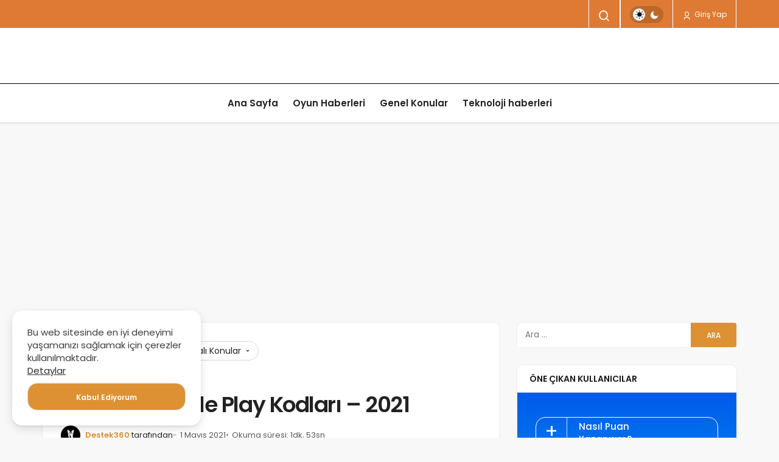

--- FILE ---
content_type: text/html; charset=UTF-8
request_url: https://www.destek360.com/bedava-google-play-kodlari-2021/
body_size: 16049
content:
<!DOCTYPE html>
<html lang="tr" class="" >
<head>
	<link rel="profile" href="https://gmpg.org/xfn/11" />
	<link rel="pingback" href="https://www.destek360.com/xmlrpc.php" />
	<meta charset="UTF-8">
	<meta name="viewport" content="width=device-width, initial-scale=1, minimum-scale=1">

	<meta http-equiv="X-UA-Compatible" content="IE=edge">
		<title>Bedava Google Play Kodları &#8211; 2021</title>
<meta name='robots' content='max-image-preview:large' />

		<!-- Preload Google Fonts for better performance -->
		<link rel="preconnect" href="https://fonts.googleapis.com">
		<link rel="preconnect" href="https://fonts.gstatic.com" crossorigin>
		<script src="/cdn-cgi/scripts/7d0fa10a/cloudflare-static/rocket-loader.min.js" data-cf-settings="8908c4e501120f4eb29e299d-|49"></script><link rel="preload" href="https://fonts.googleapis.com/css2?family=Poppins:wght@400;500;600&display=swap" as="style" onload="this.onload=null;this.rel='stylesheet'">
		<noscript><link rel="stylesheet" href="https://fonts.googleapis.com/css2?family=Poppins:wght@400;500;600&display=swap"></noscript>

		<link rel='preload' as='font' href='https://www.destek360.com/wp-content/themes/geoit/assets/fonts/gi.woff?t=1642023351660' type='font/woff' crossorigin='anonymous' />
<link rel='preload' as='style' href='https://www.destek360.com/wp-content/themes/geoit/assets/css/front-end.min.css' />
<link rel='preload' as='style' href='https://www.destek360.com/wp-content/themes/geoit/assets/css/geoit-single.min.css' />
<link rel='preload' as='image' href='https://www.destek360.com/wp-content/uploads/2021/05/google-play.jpg' />
<link rel='dns-prefetch' href='//s.gravatar.com' />
<link rel='dns-prefetch' href='//fonts.googleapis.com' />
<link rel='dns-prefetch' href='//fonts.gstatic.com' />
<link rel='dns-prefetch' href='//cdnjs.cloudflare.com' />
<link rel='dns-prefetch' href='//www.google-analytics.com' />
<link rel="alternate" type="application/rss+xml" title=" &raquo; akışı" href="https://www.destek360.com/feed/" />
<link rel="alternate" type="application/rss+xml" title=" &raquo; yorum akışı" href="https://www.destek360.com/comments/feed/" />
<link rel="alternate" type="application/rss+xml" title=" &raquo; Bedava Google Play Kodları &#8211; 2021 yorum akışı" href="https://www.destek360.com/bedava-google-play-kodlari-2021/feed/" />
<link rel="alternate" title="oEmbed (JSON)" type="application/json+oembed" href="https://www.destek360.com/wp-json/oembed/1.0/embed?url=https%3A%2F%2Fwww.destek360.com%2Fbedava-google-play-kodlari-2021%2F" />
<link rel="alternate" title="oEmbed (XML)" type="text/xml+oembed" href="https://www.destek360.com/wp-json/oembed/1.0/embed?url=https%3A%2F%2Fwww.destek360.com%2Fbedava-google-play-kodlari-2021%2F&#038;format=xml" />
<!-- www.destek360.com is managing ads with Advanced Ads 2.0.16 – https://wpadvancedads.com/ --><script id="deste-ready" type="8908c4e501120f4eb29e299d-text/javascript">
			window.advanced_ads_ready=function(e,a){a=a||"complete";var d=function(e){return"interactive"===a?"loading"!==e:"complete"===e};d(document.readyState)?e():document.addEventListener("readystatechange",(function(a){d(a.target.readyState)&&e()}),{once:"interactive"===a})},window.advanced_ads_ready_queue=window.advanced_ads_ready_queue||[];		</script>
		<style id='wp-img-auto-sizes-contain-inline-css'>
img:is([sizes=auto i],[sizes^="auto," i]){contain-intrinsic-size:3000px 1500px}
/*# sourceURL=wp-img-auto-sizes-contain-inline-css */
</style>
<style id='wp-block-library-inline-css'>
:root{--wp-block-synced-color:#7a00df;--wp-block-synced-color--rgb:122,0,223;--wp-bound-block-color:var(--wp-block-synced-color);--wp-editor-canvas-background:#ddd;--wp-admin-theme-color:#007cba;--wp-admin-theme-color--rgb:0,124,186;--wp-admin-theme-color-darker-10:#006ba1;--wp-admin-theme-color-darker-10--rgb:0,107,160.5;--wp-admin-theme-color-darker-20:#005a87;--wp-admin-theme-color-darker-20--rgb:0,90,135;--wp-admin-border-width-focus:2px}@media (min-resolution:192dpi){:root{--wp-admin-border-width-focus:1.5px}}.wp-element-button{cursor:pointer}:root .has-very-light-gray-background-color{background-color:#eee}:root .has-very-dark-gray-background-color{background-color:#313131}:root .has-very-light-gray-color{color:#eee}:root .has-very-dark-gray-color{color:#313131}:root .has-vivid-green-cyan-to-vivid-cyan-blue-gradient-background{background:linear-gradient(135deg,#00d084,#0693e3)}:root .has-purple-crush-gradient-background{background:linear-gradient(135deg,#34e2e4,#4721fb 50%,#ab1dfe)}:root .has-hazy-dawn-gradient-background{background:linear-gradient(135deg,#faaca8,#dad0ec)}:root .has-subdued-olive-gradient-background{background:linear-gradient(135deg,#fafae1,#67a671)}:root .has-atomic-cream-gradient-background{background:linear-gradient(135deg,#fdd79a,#004a59)}:root .has-nightshade-gradient-background{background:linear-gradient(135deg,#330968,#31cdcf)}:root .has-midnight-gradient-background{background:linear-gradient(135deg,#020381,#2874fc)}:root{--wp--preset--font-size--normal:16px;--wp--preset--font-size--huge:42px}.has-regular-font-size{font-size:1em}.has-larger-font-size{font-size:2.625em}.has-normal-font-size{font-size:var(--wp--preset--font-size--normal)}.has-huge-font-size{font-size:var(--wp--preset--font-size--huge)}.has-text-align-center{text-align:center}.has-text-align-left{text-align:left}.has-text-align-right{text-align:right}.has-fit-text{white-space:nowrap!important}#end-resizable-editor-section{display:none}.aligncenter{clear:both}.items-justified-left{justify-content:flex-start}.items-justified-center{justify-content:center}.items-justified-right{justify-content:flex-end}.items-justified-space-between{justify-content:space-between}.screen-reader-text{border:0;clip-path:inset(50%);height:1px;margin:-1px;overflow:hidden;padding:0;position:absolute;width:1px;word-wrap:normal!important}.screen-reader-text:focus{background-color:#ddd;clip-path:none;color:#444;display:block;font-size:1em;height:auto;left:5px;line-height:normal;padding:15px 23px 14px;text-decoration:none;top:5px;width:auto;z-index:100000}html :where(.has-border-color){border-style:solid}html :where([style*=border-top-color]){border-top-style:solid}html :where([style*=border-right-color]){border-right-style:solid}html :where([style*=border-bottom-color]){border-bottom-style:solid}html :where([style*=border-left-color]){border-left-style:solid}html :where([style*=border-width]){border-style:solid}html :where([style*=border-top-width]){border-top-style:solid}html :where([style*=border-right-width]){border-right-style:solid}html :where([style*=border-bottom-width]){border-bottom-style:solid}html :where([style*=border-left-width]){border-left-style:solid}html :where(img[class*=wp-image-]){height:auto;max-width:100%}:where(figure){margin:0 0 1em}html :where(.is-position-sticky){--wp-admin--admin-bar--position-offset:var(--wp-admin--admin-bar--height,0px)}@media screen and (max-width:600px){html :where(.is-position-sticky){--wp-admin--admin-bar--position-offset:0px}}

/*# sourceURL=wp-block-library-inline-css */
</style><style id='wp-block-heading-inline-css'>
h1:where(.wp-block-heading).has-background,h2:where(.wp-block-heading).has-background,h3:where(.wp-block-heading).has-background,h4:where(.wp-block-heading).has-background,h5:where(.wp-block-heading).has-background,h6:where(.wp-block-heading).has-background{padding:1.25em 2.375em}h1.has-text-align-left[style*=writing-mode]:where([style*=vertical-lr]),h1.has-text-align-right[style*=writing-mode]:where([style*=vertical-rl]),h2.has-text-align-left[style*=writing-mode]:where([style*=vertical-lr]),h2.has-text-align-right[style*=writing-mode]:where([style*=vertical-rl]),h3.has-text-align-left[style*=writing-mode]:where([style*=vertical-lr]),h3.has-text-align-right[style*=writing-mode]:where([style*=vertical-rl]),h4.has-text-align-left[style*=writing-mode]:where([style*=vertical-lr]),h4.has-text-align-right[style*=writing-mode]:where([style*=vertical-rl]),h5.has-text-align-left[style*=writing-mode]:where([style*=vertical-lr]),h5.has-text-align-right[style*=writing-mode]:where([style*=vertical-rl]),h6.has-text-align-left[style*=writing-mode]:where([style*=vertical-lr]),h6.has-text-align-right[style*=writing-mode]:where([style*=vertical-rl]){rotate:180deg}
/*# sourceURL=https://www.destek360.com/wp-includes/blocks/heading/style.min.css */
</style>
<style id='wp-block-list-inline-css'>
ol,ul{box-sizing:border-box}:root :where(.wp-block-list.has-background){padding:1.25em 2.375em}
/*# sourceURL=https://www.destek360.com/wp-includes/blocks/list/style.min.css */
</style>
<style id='wp-block-paragraph-inline-css'>
.is-small-text{font-size:.875em}.is-regular-text{font-size:1em}.is-large-text{font-size:2.25em}.is-larger-text{font-size:3em}.has-drop-cap:not(:focus):first-letter{float:left;font-size:8.4em;font-style:normal;font-weight:100;line-height:.68;margin:.05em .1em 0 0;text-transform:uppercase}body.rtl .has-drop-cap:not(:focus):first-letter{float:none;margin-left:.1em}p.has-drop-cap.has-background{overflow:hidden}:root :where(p.has-background){padding:1.25em 2.375em}:where(p.has-text-color:not(.has-link-color)) a{color:inherit}p.has-text-align-left[style*="writing-mode:vertical-lr"],p.has-text-align-right[style*="writing-mode:vertical-rl"]{rotate:180deg}
/*# sourceURL=https://www.destek360.com/wp-includes/blocks/paragraph/style.min.css */
</style>
<style id='global-styles-inline-css'>
:root{--wp--preset--aspect-ratio--square: 1;--wp--preset--aspect-ratio--4-3: 4/3;--wp--preset--aspect-ratio--3-4: 3/4;--wp--preset--aspect-ratio--3-2: 3/2;--wp--preset--aspect-ratio--2-3: 2/3;--wp--preset--aspect-ratio--16-9: 16/9;--wp--preset--aspect-ratio--9-16: 9/16;--wp--preset--color--black: #000000;--wp--preset--color--cyan-bluish-gray: #abb8c3;--wp--preset--color--white: #ffffff;--wp--preset--color--pale-pink: #f78da7;--wp--preset--color--vivid-red: #cf2e2e;--wp--preset--color--luminous-vivid-orange: #ff6900;--wp--preset--color--luminous-vivid-amber: #fcb900;--wp--preset--color--light-green-cyan: #7bdcb5;--wp--preset--color--vivid-green-cyan: #00d084;--wp--preset--color--pale-cyan-blue: #8ed1fc;--wp--preset--color--vivid-cyan-blue: #0693e3;--wp--preset--color--vivid-purple: #9b51e0;--wp--preset--gradient--vivid-cyan-blue-to-vivid-purple: linear-gradient(135deg,rgb(6,147,227) 0%,rgb(155,81,224) 100%);--wp--preset--gradient--light-green-cyan-to-vivid-green-cyan: linear-gradient(135deg,rgb(122,220,180) 0%,rgb(0,208,130) 100%);--wp--preset--gradient--luminous-vivid-amber-to-luminous-vivid-orange: linear-gradient(135deg,rgb(252,185,0) 0%,rgb(255,105,0) 100%);--wp--preset--gradient--luminous-vivid-orange-to-vivid-red: linear-gradient(135deg,rgb(255,105,0) 0%,rgb(207,46,46) 100%);--wp--preset--gradient--very-light-gray-to-cyan-bluish-gray: linear-gradient(135deg,rgb(238,238,238) 0%,rgb(169,184,195) 100%);--wp--preset--gradient--cool-to-warm-spectrum: linear-gradient(135deg,rgb(74,234,220) 0%,rgb(151,120,209) 20%,rgb(207,42,186) 40%,rgb(238,44,130) 60%,rgb(251,105,98) 80%,rgb(254,248,76) 100%);--wp--preset--gradient--blush-light-purple: linear-gradient(135deg,rgb(255,206,236) 0%,rgb(152,150,240) 100%);--wp--preset--gradient--blush-bordeaux: linear-gradient(135deg,rgb(254,205,165) 0%,rgb(254,45,45) 50%,rgb(107,0,62) 100%);--wp--preset--gradient--luminous-dusk: linear-gradient(135deg,rgb(255,203,112) 0%,rgb(199,81,192) 50%,rgb(65,88,208) 100%);--wp--preset--gradient--pale-ocean: linear-gradient(135deg,rgb(255,245,203) 0%,rgb(182,227,212) 50%,rgb(51,167,181) 100%);--wp--preset--gradient--electric-grass: linear-gradient(135deg,rgb(202,248,128) 0%,rgb(113,206,126) 100%);--wp--preset--gradient--midnight: linear-gradient(135deg,rgb(2,3,129) 0%,rgb(40,116,252) 100%);--wp--preset--font-size--small: 13px;--wp--preset--font-size--medium: 20px;--wp--preset--font-size--large: 36px;--wp--preset--font-size--x-large: 42px;--wp--preset--spacing--20: 0.44rem;--wp--preset--spacing--30: 0.67rem;--wp--preset--spacing--40: 1rem;--wp--preset--spacing--50: 1.5rem;--wp--preset--spacing--60: 2.25rem;--wp--preset--spacing--70: 3.38rem;--wp--preset--spacing--80: 5.06rem;--wp--preset--shadow--natural: 6px 6px 9px rgba(0, 0, 0, 0.2);--wp--preset--shadow--deep: 12px 12px 50px rgba(0, 0, 0, 0.4);--wp--preset--shadow--sharp: 6px 6px 0px rgba(0, 0, 0, 0.2);--wp--preset--shadow--outlined: 6px 6px 0px -3px rgb(255, 255, 255), 6px 6px rgb(0, 0, 0);--wp--preset--shadow--crisp: 6px 6px 0px rgb(0, 0, 0);}:where(.is-layout-flex){gap: 0.5em;}:where(.is-layout-grid){gap: 0.5em;}body .is-layout-flex{display: flex;}.is-layout-flex{flex-wrap: wrap;align-items: center;}.is-layout-flex > :is(*, div){margin: 0;}body .is-layout-grid{display: grid;}.is-layout-grid > :is(*, div){margin: 0;}:where(.wp-block-columns.is-layout-flex){gap: 2em;}:where(.wp-block-columns.is-layout-grid){gap: 2em;}:where(.wp-block-post-template.is-layout-flex){gap: 1.25em;}:where(.wp-block-post-template.is-layout-grid){gap: 1.25em;}.has-black-color{color: var(--wp--preset--color--black) !important;}.has-cyan-bluish-gray-color{color: var(--wp--preset--color--cyan-bluish-gray) !important;}.has-white-color{color: var(--wp--preset--color--white) !important;}.has-pale-pink-color{color: var(--wp--preset--color--pale-pink) !important;}.has-vivid-red-color{color: var(--wp--preset--color--vivid-red) !important;}.has-luminous-vivid-orange-color{color: var(--wp--preset--color--luminous-vivid-orange) !important;}.has-luminous-vivid-amber-color{color: var(--wp--preset--color--luminous-vivid-amber) !important;}.has-light-green-cyan-color{color: var(--wp--preset--color--light-green-cyan) !important;}.has-vivid-green-cyan-color{color: var(--wp--preset--color--vivid-green-cyan) !important;}.has-pale-cyan-blue-color{color: var(--wp--preset--color--pale-cyan-blue) !important;}.has-vivid-cyan-blue-color{color: var(--wp--preset--color--vivid-cyan-blue) !important;}.has-vivid-purple-color{color: var(--wp--preset--color--vivid-purple) !important;}.has-black-background-color{background-color: var(--wp--preset--color--black) !important;}.has-cyan-bluish-gray-background-color{background-color: var(--wp--preset--color--cyan-bluish-gray) !important;}.has-white-background-color{background-color: var(--wp--preset--color--white) !important;}.has-pale-pink-background-color{background-color: var(--wp--preset--color--pale-pink) !important;}.has-vivid-red-background-color{background-color: var(--wp--preset--color--vivid-red) !important;}.has-luminous-vivid-orange-background-color{background-color: var(--wp--preset--color--luminous-vivid-orange) !important;}.has-luminous-vivid-amber-background-color{background-color: var(--wp--preset--color--luminous-vivid-amber) !important;}.has-light-green-cyan-background-color{background-color: var(--wp--preset--color--light-green-cyan) !important;}.has-vivid-green-cyan-background-color{background-color: var(--wp--preset--color--vivid-green-cyan) !important;}.has-pale-cyan-blue-background-color{background-color: var(--wp--preset--color--pale-cyan-blue) !important;}.has-vivid-cyan-blue-background-color{background-color: var(--wp--preset--color--vivid-cyan-blue) !important;}.has-vivid-purple-background-color{background-color: var(--wp--preset--color--vivid-purple) !important;}.has-black-border-color{border-color: var(--wp--preset--color--black) !important;}.has-cyan-bluish-gray-border-color{border-color: var(--wp--preset--color--cyan-bluish-gray) !important;}.has-white-border-color{border-color: var(--wp--preset--color--white) !important;}.has-pale-pink-border-color{border-color: var(--wp--preset--color--pale-pink) !important;}.has-vivid-red-border-color{border-color: var(--wp--preset--color--vivid-red) !important;}.has-luminous-vivid-orange-border-color{border-color: var(--wp--preset--color--luminous-vivid-orange) !important;}.has-luminous-vivid-amber-border-color{border-color: var(--wp--preset--color--luminous-vivid-amber) !important;}.has-light-green-cyan-border-color{border-color: var(--wp--preset--color--light-green-cyan) !important;}.has-vivid-green-cyan-border-color{border-color: var(--wp--preset--color--vivid-green-cyan) !important;}.has-pale-cyan-blue-border-color{border-color: var(--wp--preset--color--pale-cyan-blue) !important;}.has-vivid-cyan-blue-border-color{border-color: var(--wp--preset--color--vivid-cyan-blue) !important;}.has-vivid-purple-border-color{border-color: var(--wp--preset--color--vivid-purple) !important;}.has-vivid-cyan-blue-to-vivid-purple-gradient-background{background: var(--wp--preset--gradient--vivid-cyan-blue-to-vivid-purple) !important;}.has-light-green-cyan-to-vivid-green-cyan-gradient-background{background: var(--wp--preset--gradient--light-green-cyan-to-vivid-green-cyan) !important;}.has-luminous-vivid-amber-to-luminous-vivid-orange-gradient-background{background: var(--wp--preset--gradient--luminous-vivid-amber-to-luminous-vivid-orange) !important;}.has-luminous-vivid-orange-to-vivid-red-gradient-background{background: var(--wp--preset--gradient--luminous-vivid-orange-to-vivid-red) !important;}.has-very-light-gray-to-cyan-bluish-gray-gradient-background{background: var(--wp--preset--gradient--very-light-gray-to-cyan-bluish-gray) !important;}.has-cool-to-warm-spectrum-gradient-background{background: var(--wp--preset--gradient--cool-to-warm-spectrum) !important;}.has-blush-light-purple-gradient-background{background: var(--wp--preset--gradient--blush-light-purple) !important;}.has-blush-bordeaux-gradient-background{background: var(--wp--preset--gradient--blush-bordeaux) !important;}.has-luminous-dusk-gradient-background{background: var(--wp--preset--gradient--luminous-dusk) !important;}.has-pale-ocean-gradient-background{background: var(--wp--preset--gradient--pale-ocean) !important;}.has-electric-grass-gradient-background{background: var(--wp--preset--gradient--electric-grass) !important;}.has-midnight-gradient-background{background: var(--wp--preset--gradient--midnight) !important;}.has-small-font-size{font-size: var(--wp--preset--font-size--small) !important;}.has-medium-font-size{font-size: var(--wp--preset--font-size--medium) !important;}.has-large-font-size{font-size: var(--wp--preset--font-size--large) !important;}.has-x-large-font-size{font-size: var(--wp--preset--font-size--x-large) !important;}
/*# sourceURL=global-styles-inline-css */
</style>

<link rel='stylesheet' id='dashicons-css' href='https://www.destek360.com/wp-includes/css/dashicons.min.css' media='all' />
<link rel='stylesheet' id='geoit-front-end-css' href='https://www.destek360.com/wp-content/themes/geoit/assets/css/front-end.min.css' media='all' />
<style id='geoit-front-end-inline-css'>
 #wrapper{min-height:100vh;display:flex;flex-direction:column;overflow:hidden;overflow:clip}#inner-wrap{flex:1 0 auto}:root{--theme_color:#de9133}#footer{background-color:rgba(222, 154, 51, 0.07) !important}.header__top, .header-layout-4 .header__top{background:#de7a33}.header-layout-4 .header__top--right>:hover:not(.header__search--form){background-color:transparent}.header__top .geo-switch-button{margin:auto 1em}.header__top, .header__top .header__top--left, .header__top .ticker, .header__top .header__top--right, .header-one .geo-header-line{height:47px !important}.header__top, .header__top .header__top--left, .header__top .ticker, .header__top .header__top--right{line-height:47px !important}.header__top, .header-layout-4 .header__top{border-bottom:1px solid #ffffff}.geo-header-line{background:#ffffff}.header__search,.header__trending,.header__notification, .header__top--social, .header__top--right, .geoit_dark_button, .header__search, .header__top--social, .header__trending, .geoit-header-link{border-color:#ffffff;--theme_border:#ffffff;--theme_border2:#ffffff}.dark-mode .header__top, .dark-mode .header__search,.dark-mode .header__trending,.dark-mode .header__notification, .dark-mode .header__top--social, .dark-mode .header__top--right, .dark-mode .geoit_dark_button, .dark-mode .geo-header-line{border-color:rgba(255,255,255,.1)}.ticker a,body:not(.dark-mode) .header__top--left,body:not(.dark-mode) #header button, #header .geoit-header-link, #header .header__top--right>div>button,.header__top--social li a, .ticker-title, body:not(.dark-mode) .header__top--right .uckan_login-button{color:#ffffff}body:not(.dark-mode) .header__top--right .uckan_login-button, .geo-top-menu a,#header.header-layout-4 .geoit-header-link, #header.header-layout-4 .header__top--social li a, #header.header-layout-4 button, .header-layout-4 .ticker a{color:#ffffff !important}.dark-mode .ticker a, .dark-mode #header .header__top--right>div>button,.dark-mode .header__top--social li a, .dark-mode .ticker-title{color:rgba(255,255,255,.75)}.geoit-wc-cart-holder svg{fill:#ffffff}.dark-mode .geoit-wc-cart-holder svg{fill:#fff}.header__middle{background:#ffffff}body:not(.dark-mode) .header-layout-3.dark-mode .header__middle{--dark3:#ffffff}.header__middle{background:#ffffff}.header__bottom, .header-two .header__bottom, #header .headroom--not-top{background:#ffffff}body:not(.dark-mode) .header-layout-3.dark-mode .header__bottom,{background:#ffffff !important}.header__bottom{border-color:#000000 !important}
/*# sourceURL=geoit-front-end-inline-css */
</style>
<link rel='stylesheet' id='geoit-single-css' href='https://www.destek360.com/wp-content/themes/geoit/assets/css/geoit-single.min.css' media='all' />
<link rel='stylesheet' id='geoit-vc-css' href='https://www.destek360.com/wp-content/themes/geoit/assets/css/geoit-builder.min.css' media='all' />
<script src="https://www.destek360.com/wp-includes/js/jquery/jquery.min.js" id="jquery-core-js" type="8908c4e501120f4eb29e299d-text/javascript"></script>
<script defer="defer" src="https://www.destek360.com/wp-content/themes/geoit/assets/js/comment-reply.min.js" id="comment-reply-js" type="8908c4e501120f4eb29e299d-text/javascript"></script>
<link rel="https://api.w.org/" href="https://www.destek360.com/wp-json/" /><link rel="alternate" title="JSON" type="application/json" href="https://www.destek360.com/wp-json/wp/v2/posts/5156" /><meta name="generator" content="WordPress 6.9" />
<link rel="canonical" href="https://www.destek360.com/bedava-google-play-kodlari-2021/" />
<link rel='shortlink' href='https://www.destek360.com/?p=5156' />
<!-- Favicon Rotator -->
<link rel="shortcut icon" href="https://www.destek360.com/wp-content/uploads/2020/04/favicon2.ico" />
<link rel="apple-touch-icon-precomposed" href="https://www.destek360.com/wp-content/uploads/2020/04/apple-touch-icon2.png" />
<!-- End Favicon Rotator -->
 <meta name="description" content="Bu yazımızda sizlere Bedava Google Play Kodları dağıtıyoruz. Google Play Cüzdan sayesinde uygulama mağazası üzerinden oyun, uygulama, film, müzik gibi" />
					<meta property="og:locale" content="tr_TR" />
					<meta property="og:site_name" content="" />
					<meta property="og:type" content="article" />
					<meta property="og:url" content="https://www.destek360.com/bedava-google-play-kodlari-2021/" />
					<meta property="og:title" content="Bedava Google Play Kodları &#8211; 2021" />
					<meta property="og:description" content="Bu yazımızda sizlere Bedava Google Play Kodları dağıtıyoruz. Google Play Cüzdan sayesinde uygulama mağazası üzerinden&#46;&#46;&#46;" />
					<meta property="article:published_time" content="2021-05-01T07:44:13+00:00" />
					<meta property="article:modified_time" content="2021-05-01T07:44:16+00:00" />
					<meta property="article:section" content="Destek360" />
					<meta name="twitter:card" content="summary_large_image" />
				<meta property="og:image" content="https://www.destek360.com/wp-content/uploads/2021/05/google-play.jpg" />
				<script id="geoit-theme-schema" type='application/ld+json'>{"@context":"http:\/\/schema.org","@type":"Article","mainEntityOfPage":{"@type":"WebPage","@id":"https:\/\/www.destek360.com\/bedava-google-play-kodlari-2021\/"},"publisher":{"@type":"Organization","url":"https:\/\/www.destek360.com","name":""},"headline":"Bedava Google Play Kodlar\u0131 &#8211; 2021","author":{"@type":"Person","name":"Destek360","url":"https:\/\/www.destek360.com\/author\/ercandestek360\/"},"datePublished":"2021-05-01T07:44:13+00:00","image":{"@type":"ImageObject","url":"https:\/\/www.destek360.com\/wp-content\/uploads\/2021\/05\/google-play.jpg"},"dateModified":"2021-05-01T07:44:16+00:00","description":"Bu yaz\u0131m\u0131zda sizlere Bedava Google Play Kodlar\u0131 da\u011f\u0131t\u0131yoruz. Google Play C\u00fczdan sayesinde uygulama ma\u011fazas\u0131 \u00fczerinden&#46;&#46;&#46;"}</script>
						<script type="8908c4e501120f4eb29e299d-text/javascript">
				try{if('undefined'!=typeof localStorage){var skin=localStorage.getItem('geoit_skin'),html=document.getElementsByTagName('html')[0].classList;if(skin=='dark'){html.add('dark-mode')}else if(skin=='light'){html.remove('dark-mode')}}}catch(e){console.log(e)}
			</script>
			<meta name="theme-color" content="#de9133" /><style id="geoit-dark-inline-css">.dark-mode{--dark1:#ffffff;--dark2:#dd9933}</style><link rel="amphtml" href="https://www.destek360.com/bedava-google-play-kodlari-2021/?amp"><script id="geoit-schema-breadcrumb" type="application/ld+json">{"@context":"http:\/\/schema.org","@type":"BreadcrumbList","id":"https:\/\/www.destek360.com\/bedava-google-play-kodlari-2021#breadcrumb","itemListElement":[{"@type":"ListItem","position":1,"item":{"@id":"https:\/\/www.destek360.com","name":"Anasayfa"}},{"@type":"ListItem","position":2,"item":{"@id":"https:\/\/www.destek360.com\/Kategori\/destek360\/","name":"Destek360"}},{"@type":"ListItem","position":3,"item":{"@id":"https:\/\/www.destek360.com\/bedava-google-play-kodlari-2021\/","name":"Bedava Google Play Kodlar\u0131 &#8211; 2021"}}]}</script><script async src="https://pagead2.googlesyndication.com/pagead/js/adsbygoogle.js?client=ca-pub-9202794946673314" crossorigin="anonymous" type="8908c4e501120f4eb29e299d-text/javascript"></script>		<style id="wp-custom-css">
			.toc_list li:nth-child(1), .toc_list li:nth-child(4), .toc_list li:nth-child(5) {
	display: none
}
.dark-mode #demo_r_ekla_m {
	background:#666 !important;
	color:#ccc !important
}		</style>
		<script src="/cdn-cgi/scripts/7d0fa10a/cloudflare-static/rocket-loader.min.js" data-cf-settings="8908c4e501120f4eb29e299d-|49"></script><link rel='preload' href='https://www.destek360.com/wp-content/themes/geoit/assets/css/geoit-helpers.min.css' as='style' onload='this.onload=null;this.rel="stylesheet"' />
<noscript><link rel='stylesheet' id='geoit-helperscss' href='https://www.destek360.com/wp-content/themes/geoit/assets/css/geoit-helpers.min.css' type='text/css' media='all' /></noscript>
<script src="/cdn-cgi/scripts/7d0fa10a/cloudflare-static/rocket-loader.min.js" data-cf-settings="8908c4e501120f4eb29e299d-|49"></script><link rel='preload' href='https://www.destek360.com/wp-content/themes/geoit/assets/css/geoit-dark.min.css' as='style' onload='this.onload=null;this.rel="stylesheet"' />
<noscript><link rel='stylesheet' id='geoit-darkcss' href='https://www.destek360.com/wp-content/themes/geoit/assets/css/geoit-dark.min.css' type='text/css' media='all' /></noscript>
</head>
<body data-rsssl=1 class="wp-singular post-template-default single single-post postid-5156 single-format-standard wp-theme-geoit infinite-enable sidebar-mobile-enable overlay-enable lazyload-enable  share-button-active aa-prefix-deste-">
	<div id="wrapper" class="site">
	<header id="header" class="header-default">
					<div class="header__top">
				<div class="container">
					<div class="header__row">
						<div class="header__top--left">
																												</div>
						<div class="header__top--right">
																						<div class="header__search" tabindex="0" >
									<button class="header__search--icon" aria-label="Arama Yap"><i class="gi gi-search"></i></button>
								</div>
								
								<div class="header__search--form">
									<form method="get" action="https://www.destek360.com/">
										<input data-style="row" id="kan-ajax-search" autofocus id="searchInput" name="s" placeholder="Aradığınız kelimeyi bu alana girin.." type="text">
										<label for="searchInput" class="sr-only">Arama Yap</label>
										<button type="submit" class="search-submit" aria-label="Ara"><div id="kan-loader"><i class="gi gi-search"></i></div></button>
									</form>
								</div>
														<div class="header__top--social"><ul></ul></div>														<div role="switch" aria-checked="false" id="SwitchCase" class="geo-switch-button Off" aria-label="Gece Modu"><div class="geo-switch" aria-hidden="true"></div></div><div class="geo-header-line"></div>							<button data-toggle="geoit-login" class="uckan_login-button" aria-label="Giriş Yap"><i aria-hidden="true" class="gi gi-user"></i> Giriş Yap</button>																				</div>
					</div>
				</div>
			</div>
				<div class="header__middle">
			<div class="container">
				<div class="header__row">
											<div class="header__logo_wrapper logo_center_wrapper">
							<div class="header__logo header__logo--center">
								<div><a class="logo-no" href="https://www.destek360.com/" title=""></a></div>							</div>
							<div class="d-flex">
																<button data-toggle="geo_mobil_menu" class="mobile-menu-icon" aria-label="Menü"><i class="gi gi-bars"></i></button>
							</div>
						</div>
									</div>
			</div>
		</div>
		<div class="header__bottom" style="height: 64px;">
			<div class="header___bottom headroom">
				<div class="container">
					<div class="header__row row">
						<div class="col-md-12 header__bottom--menu-center">
							<button class="mobil-menu-button" aria-label="menu"><i class="gi gi-bars"></i></button>
							<nav class="header__bottom--menu">
								<div class="menu-header-container"><ul id="menu-header" class="geo-menu"><li><a href="https://www.destek360.com/"  class="header__bottom--link menu-item menu-item-type-custom menu-item-object-custom menu-item-home">Ana Sayfa</a></li>
<li><a href="https://www.destek360.com/Kategori/oyun-haberleri/"  class="header__bottom--link menu-item menu-item-type-taxonomy menu-item-object-category">Oyun Haberleri</a></li>
<li><a href="https://www.destek360.com/Kategori/genel-konular/"  class="header__bottom--link menu-item menu-item-type-taxonomy menu-item-object-category">Genel Konular</a></li>
<li><a href="https://www.destek360.com/Kategori/teknoloji-haberleri/"  class="header__bottom--link menu-item menu-item-type-taxonomy menu-item-object-category">Teknoloji haberleri</a></li>
</ul></div>							</nav>
						</div>
					</div>
				</div>
			</div>
		</div>
			</header>	<div class="kan-header-mobile nav-active">
		<div class="kan-header-mobile-wrapper headroom kan-header-mobile-layout-2 kan-header-mobile-skin-dark">
			<div class="container">
				<div class="row">
					<div class="header-mobile-left">
						<button data-toggle="geo_mobil_menu" class="mobile-menu-icon" aria-label="Menü"><i class="gi gi-bars"></i></button>
											</div>
					<div class="header-mobile-center">
						<a class="logo-no" href="https://www.destek360.com/" title=""></a>					</div>
					<div class="header-mobile-right">
													<div class="header__search" tabindex="0" >
								<button class="header__search--icon" aria-label="Arama Yap"><i class="gi gi-search"></i></button>
							</div>
							<div class="header__search--form">
								<form method="get" action="https://www.destek360.com/">
									<input data-style="row" id="kan-ajax-search" autofocus id="searchInput" name="s" placeholder="Aradığınız kelimeyi bu alana girin.." type="text">
									<button type="submit" class="search-submit" aria-label="Ara"><div id="kan-loader"><i class="gi gi-search"></i></div></button>
								</form>
							</div>
												
																	</div>
				</div>
			</div>
		</div>
				<nav class="header__bottom--menu">
											<div class="menu-header-container"><ul id="menu-header-1" class="geo-menu"><li><a href="https://www.destek360.com/"  class="header__bottom--link menu-item menu-item-type-custom menu-item-object-custom menu-item-home">Ana Sayfa</a></li>
<li><a href="https://www.destek360.com/Kategori/oyun-haberleri/"  class="header__bottom--link menu-item menu-item-type-taxonomy menu-item-object-category">Oyun Haberleri</a></li>
<li><a href="https://www.destek360.com/Kategori/genel-konular/"  class="header__bottom--link menu-item menu-item-type-taxonomy menu-item-object-category">Genel Konular</a></li>
<li><a href="https://www.destek360.com/Kategori/teknoloji-haberleri/"  class="header__bottom--link menu-item menu-item-type-taxonomy menu-item-object-category">Teknoloji haberleri</a></li>
</ul></div>									</nav>
					</div>

	<div id="inner-wrap" class="wrap">	
	
		<main class="uck-layout__content" role="main">
	<div class="page__content">
		<div class="container">
			<div class="row">
									<div id="content" class="content content__single col-md-8">
						<div class="content-row"><article id="post-5156" class="content__post uck-card">


						<div class="content-header-meta">

										<ol class="geo_breadcrumb"><li class="root"><a href="https://www.destek360.com/"><span>Anasayfa</span></a></li><li><a href="https://www.destek360.com/Kategori/destek360/"><span>Destek360</span></a></li><li><div data-toggle="geoit-tag-dropdown" class="dropdown-tag"><span>Alakalı Konular <i class="gi gi-arrow-down"></i></span></div><div id="geoit-tag-dropdown" class="dropdown-content"><ul><li><a href="https://www.destek360.com/Etiket/bedava-google-play-kodlari/">Bedava Google Play Kodları</a></li><li><a href="https://www.destek360.com/Etiket/google-play-kart-100-tl-kodu/">Google Play Kart 100 TL Kodu</a></li><li><a href="https://www.destek360.com/Etiket/google-play-kart-25-tl-kodu/">Google Play Kart 25 TL Kodu</a></li><li><a href="https://www.destek360.com/Etiket/google-play-kart-50-tl-kodlari/">Google Play Kart 50 TL Kodları</a></li><li><a href="https://www.destek360.com/Etiket/google-play-kodlari/">Google Play kodları</a></li><li><a href="https://www.destek360.com/Etiket/google-play-kodu-bedava/">google play kodu bedava</a></li><li><a href="https://www.destek360.com/Etiket/google-play-kodu-uretici/">google play kodu üretici</a></li><li><a href="https://www.destek360.com/Etiket/ucretsiz-google-play-kodlari/">ücretsiz google play kodları</a></li></ul></div></li></ol><div class="trending-post"><div><span class="geo_trending_post gi gi-bolt" aria-hidden="true"></i></span> Trendlerdeki Yazı</div></div><h1 class="headline entry-title">Bedava Google Play Kodları &#8211; 2021</h1>		<div class="content__post--article_meta">
			<div class="content__post-meta">
				
												<div class="entry-author vcard author">
						<img alt='' src='[data-uri]' data-src='https://www.destek360.com/wp-content/uploads/2020/04/Destek360_avatar_1-32x32.png' data-srcset='https://www.destek360.com/wp-content/uploads/2020/04/Destek360_avatar_1-64x64.png 2x' class='geo-lazy avatar avatar-32 photo' height='32' width='32' decoding='async'/>						<div><a class="fn" href="https://www.destek360.com/author/ercandestek360/">Destek360</a> <span>tarafından</span></div>
					</div>
																			<span class="date entry-time">1 Mayıs 2021</span>
																					<span class="reading-time">Okuma süresi: 1dk, 53sn</span>			</div>
		</div>
		
		
		<div class="geoprev"><a href="https://www.destek360.com/a-way-out-sistem-gereksinimleri/" rel="prev"><i class="gi gi-arrow-circle-left" aria-hidden="true"></i></a></div>

					<div class="content__post--meta">
					<div class="content__post--meta-social social_btn_style-2">
		<ul>
						
						
									<li><a class="facebook" rel="external noopener" target="_blank" href="//www.facebook.com/sharer/sharer.php?u=https://www.destek360.com/bedava-google-play-kodlari-2021/" title="Facebook'ta Paylaş" data-balloon="Facebook'ta Paylaş" data-balloon-pos="bottom"><div class="gi gi-facebook"></div></a></li>
								
							
								
								
								
								
								
								
						
								
									<li><a target="_blank" rel="external noopener" class="twitter" href="//www.twitter.com/intent/tweet?text=Bedava Google Play Kodları &#8211; 2021 via https://www.destek360.com/bedava-google-play-kodlari-2021/" title="Twitter'da Paylaş" data-balloon="Twitter'da Paylaş" data-balloon-pos="bottom"><div class="gi gi-twitter-x"></div></a></li>
							
								
								
								
								
								
								
						
								
							
									<li><a class="whatsapp" href="https://api.whatsapp.com/send?text=Bedava Google Play Kodları &#8211; 2021 https://www.destek360.com/bedava-google-play-kodlari-2021/" title="Whatsapp'ta Paylaş" data-balloon="Whatsapp'ta Paylaş" data-balloon-pos="bottom"><div class="gi gi-whatsapp"></div></a></li>
								
								
								
								
								
								
						
								
							
								
								
									<li><a target="_blank" rel="external noopener" class="pinterest" href="//pinterest.com/pin/create/button/?url=&media=https://www.destek360.com/wp-content/uploads/2021/05/google-play.jpg&description=Bedava Google Play Kodları &#8211; 2021&url=https://www.destek360.com/bedava-google-play-kodlari-2021/" title="Pinterest'te Paylaş" data-balloon="Pinterest'te Paylaş" data-balloon-pos="bottom"><div class="gi gi-pinterest"></div></a></li>
								
								
								
								
						
								
							
								
									<li><a target="_blank" rel="external noopener" class="linkedin" href="//www.linkedin.com/shareArticle?mini=true&url=https://www.destek360.com/bedava-google-play-kodlari-2021/&title=Bedava Google Play Kodları &#8211; 2021" title="Linkedin'de Paylaş" data-balloon="Linkedin'e Paylaş" data-balloon-pos="bottom"><div class="gi gi-linkedin"></div></a></li>
								
								
								
								
								
						
								
							
								
								
								
									<li><a target="_blank" rel="external noopener" class="telegram" href="//t.me/share/url?url=https://www.destek360.com/bedava-google-play-kodlari-2021/&text=Bedava Google Play Kodları &#8211; 2021" title="Telegram\dta Paylaş" data-balloon="Telegram'da Paylaş" data-balloon-pos="bottom"><div class="gi gi-telegram"></div></a></li>
								
								
								
						

		</ul>
	</div>
			</div>
			</div>		
											<figure class="content__post--header thumbnail ">
												<img class="wp-post-image" src="https://www.destek360.com/wp-content/uploads/2021/05/google-play.jpg" width="720" height="400" alt="Bedava Google Play Kodları &#8211; 2021" />
											</figure>
									
					
						<div class="content__post--top">
				<button class="jm-post-like" data-toggle="geoit-login" aria-label="Bunun İçin Giriş Yapmalısın"><i class="gi gi-bookmark-o"></i> <span class="geo-like-count" ></span></button>									<button id="increase-text" title="Yazıyı Büyült" class="content__post--top-meta"><i class="gi gi-font"></i><span>+</span></button>
					<button id="decrease-text" title="Yazıyı Küçült" class="content__post--top-meta"><i class="gi gi-font"></i><span>-</span></button>
													<a href="#comments2"  aria-label="Yorumlar" class="content__post--top-meta"><i class="gi gi-message"></i> 0</a>
											</div>
			


	<div class="content__post--article">

		
				
									
		<div class="geoit_entry-content ">
			<div class="deste-r3" id="deste-2624503445"><script async src="//pagead2.googlesyndication.com/pagead/js/adsbygoogle.js?client=ca-pub-9202794946673314" crossorigin="anonymous" type="8908c4e501120f4eb29e299d-text/javascript"></script><ins class="adsbygoogle" style="display:block;" data-ad-client="ca-pub-9202794946673314" 
data-ad-slot="2251211590" 
data-ad-format="auto"></ins>
<script type="8908c4e501120f4eb29e299d-text/javascript"> 
(adsbygoogle = window.adsbygoogle || []).push({}); 
</script>
</div>
<p>Bu yazımızda sizlere <strong>Bedava Google Play Kodları</strong> dağıtıyoruz. Google Play Cüzdan sayesinde uygulama mağazası üzerinden oyun, uygulama, film, müzik gibi birçok özelliği satın alabilirsiniz. </p><div class="deste-r5" id="deste-24298193"><script async src="//pagead2.googlesyndication.com/pagead/js/adsbygoogle.js?client=ca-pub-9202794946673314" crossorigin="anonymous" type="8908c4e501120f4eb29e299d-text/javascript"></script><ins class="adsbygoogle" style="display:block;" data-ad-client="ca-pub-9202794946673314" 
data-ad-slot="4741450045" 
data-ad-format="auto"></ins>
<script type="8908c4e501120f4eb29e299d-text/javascript"> 
(adsbygoogle = window.adsbygoogle || []).push({}); 
</script>
</div>



<p>Dünyada en çok kullanılan uygulamalardan bir tanesi <a href="https://play.google.com/store?hl=tr">Google Play</a>, Android cihazların hepsinde vardır. Bu Android mağazasından alışveriş yapmak için <strong>Google Play kodları</strong> kullanılır. İsterseniz banka kartı, kredi kartı ve mobil ödeme seçenekleri mevcuttur. </p>



<h2 class="wp-block-heading">Google Play hediye kartları nereden alınır?</h2>



<p>Google Play kodları nereden alınır diye soran arkadaşlarımız için kartları alabilecekleri mağazaları aşağıda listeledik. </p>



<ul class="wp-block-list"><li> Teknosa</li><li>Carrefour</li><li>Mediamarkt</li><li>Hadim</li><li>Hakmar</li><li>D&amp;R</li><li>BİM</li><li>Adese</li><li>Ucuz</li></ul>



<h2 class="wp-block-heading">Bedava Google Play Kodu</h2>



<p>Sizlere verdiğimiz <strong>ücretsiz google play kodları</strong> sayesinde, uygulama mağazasında yer alan birçok oyunda kullanabilirsiniz. PUBG Mobile, Brawl Stars, Clash Of Clans gibi oyunlarda oyun içi altın, elmas, çeşitli paralara bu kodlar sayesinde sahip olabilirsiniz. Sizlere vereceğimiz kodlar arasında <strong>Google Play Kart 25 TL Kodu, Google Play Kart 50 TL Kodları, Google Play Kart 100 TL Kodu</strong>  bulunmaktadır.</p>



<p><strong>Bedava Google Play Kodları</strong></p>



<ul class="wp-block-list"><li>59QV-0R7A-YRGB-9UFB-PBM8</li><li>24LC-7R2K-BBJA-6FGE-NJV6</li><li>69YE-5Y5Q-GFWY-8BEU-DNC1</li><li>78YD-1L7G-JULK-9NPJ-MTS3</li><li>31LX-5N5Q-BQED-8LHG-PFN5</li><li>55DS-6R3C-RXYJ-7PDF-FHP2</li><li>23GH-2L2S-NFEL-4AWX-NYT6</li><li>81YQ-6R5D-XWDB-9XKX-SMB5</li><li>97PG-7G8N-VCEZ-6WMA-GJM3</li><li>51NC-3J6G-GDLC-6UCP-HUW1</li><li>79SM-8T4F-GTPS-5HAW-SHJ2</li><li>2RSY-4P5B-QXTE-6KCT-YZX4</li></ul>



<p>Google Play kodları kullanım yeri sadece Android mağazaların da geçerlidir, bu kodları diğer mağazalarda kullanamazsınız. Kodları istediğiniz film, müzik, oyun için kullanabilirsiniz. Google Play kartlarının kullanım süresi yoktur, kullanılan kartın süresi dolar ve bir daha kullanılamaz. </p>



<p>Yukarıdaki kodları sosyal medya hesaplarımızda paylaşıyoruz ve sizden önce gören bir arkadaşımız kodu kullanmış olabilir. Kod kullanılamıyor yada kod kullanılmış hatası ile karşılaşabilirsiniz. Liste  sürekli olarak güncellenecektir, yeni kodları ilk siz görmek istiyorsanız bizleri takip edebilirsiniz. Yorum kısmından bedava kod istiyorum yazarak yeni kodlar için sıraya girebilirsiniz. Yakın zamanda büyük bir çekiliş yapılacak, detaylar yakın bir zamanda sitemizde paylaşılacaktır, takipte kalın!</p>
<div class="deste-r2" id="deste-2075290633"><script async src="//pagead2.googlesyndication.com/pagead/js/adsbygoogle.js?client=ca-pub-9202794946673314" crossorigin="anonymous" type="8908c4e501120f4eb29e299d-text/javascript"></script><ins class="adsbygoogle" style="display:block; text-align:center;" data-ad-client="ca-pub-9202794946673314" 
data-ad-slot="2249898518" 
data-ad-layout="in-article"
data-ad-format="fluid"></ins>
<script type="8908c4e501120f4eb29e299d-text/javascript"> 
(adsbygoogle = window.adsbygoogle || []).push({}); 
</script>
</div>		</div>
		
				
									
					<div id="geo_viral_reactions">
							    <ul data-post-id="5156" class="geo_react_emoji_title" >
																		<li class="animated" aria-label="Güzel" data-reaction="g_zel" data-reacted="no" >
								<div class="geo-reaction-track"><div class="geo-reaction-bar" style="height: 30%"		><span>3</span></div></div>
								<div class="geo-reaction-wrapper">
									<div class="geo-reaction-img"><img title="Güzel" class="animated geo-lazy" alt="g_zel" data-src="https://www.destek360.com/wp-content/uploads/2020/01/kalp-seklinde-gozlerle-gulen-emoji.png" src="[data-uri]" width="40" height="40" /></div>
									<div class="geo-reaction-text">
										Güzel										
									</div>
								</div>
			
							</li>
													<li class="animated" aria-label="Karasız" data-reaction="karas_z" data-reacted="no" >
								<div class="geo-reaction-track"><div class="geo-reaction-bar" style="height: 40%"		><span>4</span></div></div>
								<div class="geo-reaction-wrapper">
									<div class="geo-reaction-img"><img title="Karasız" class="animated geo-lazy" alt="karas_z" data-src="https://www.destek360.com/wp-content/uploads/2020/01/hosnutsuz-emoji.png" src="[data-uri]" width="40" height="40" /></div>
									<div class="geo-reaction-text">
										Karasız										
									</div>
								</div>
			
							</li>
													<li class="animated" aria-label="Woww" data-reaction="woww" data-reacted="no" >
								<div class="geo-reaction-track"><div class="geo-reaction-bar" style="height: 0%"		><span>0</span></div></div>
								<div class="geo-reaction-wrapper">
									<div class="geo-reaction-img"><img title="Woww" class="animated geo-lazy" alt="woww" data-src="https://www.destek360.com/wp-content/uploads/2020/01/sasirmis-emoji.png" src="[data-uri]" width="40" height="40" /></div>
									<div class="geo-reaction-text">
										Woww										
									</div>
								</div>
			
							</li>
													<li class="animated" aria-label="ABOOOO" data-reaction="aboooo" data-reacted="no" >
								<div class="geo-reaction-track"><div class="geo-reaction-bar" style="height: 30%"		><span>3</span></div></div>
								<div class="geo-reaction-wrapper">
									<div class="geo-reaction-img"><img title="ABOOOO" class="animated geo-lazy" alt="aboooo" data-src="https://www.destek360.com/wp-content/uploads/2020/01/bir-sey-soylemeyen-maymun-uc-maymunlarin-biri.png" src="[data-uri]" width="40" height="40" /></div>
									<div class="geo-reaction-text">
										ABOOOO										
									</div>
								</div>
			
							</li>
														  	</ul>
			    <div style="clear: both;"></div>
			 </div>

		<div class="content__post--article_tags"><span class="tags-title">Etiketler</span><a href="https://www.destek360.com/Etiket/bedava-google-play-kodlari/" rel="tag">Bedava Google Play Kodları</a><a href="https://www.destek360.com/Etiket/google-play-kart-100-tl-kodu/" rel="tag">Google Play Kart 100 TL Kodu</a><a href="https://www.destek360.com/Etiket/google-play-kart-25-tl-kodu/" rel="tag">Google Play Kart 25 TL Kodu</a><a href="https://www.destek360.com/Etiket/google-play-kart-50-tl-kodlari/" rel="tag">Google Play Kart 50 TL Kodları</a><a href="https://www.destek360.com/Etiket/google-play-kodlari/" rel="tag">Google Play kodları</a><a href="https://www.destek360.com/Etiket/google-play-kodu-bedava/" rel="tag">google play kodu bedava</a><a href="https://www.destek360.com/Etiket/google-play-kodu-uretici/" rel="tag">google play kodu üretici</a><a href="https://www.destek360.com/Etiket/ucretsiz-google-play-kodlari/" rel="tag">ücretsiz google play kodları</a><br /></div>
	<div class="geoit_author_box">
					<div class="geoit_author_box_content align-items-center">
				<div class="geoit_author_box_avatar">
					<a title="Destek360" href="https://www.destek360.com/author/ercandestek360/">
						<img alt='' src='[data-uri]' data-src='https://www.destek360.com/wp-content/uploads/2020/04/Destek360_avatar_1-90x90.png' data-srcset='https://www.destek360.com/wp-content/uploads/2020/04/Destek360_avatar_1-180x168.png 2x' class='geo-lazy avatar avatar-90 photo' height='90' width='90' decoding='async'/>					</a>
				</div>
			<div class="geoit_author_box_meta">
				<div class="geoit_author_box_name">
					<a href="https://www.destek360.com/author/ercandestek360/">Destek360</a>
					</div>
					<div class="geoit_author_social_links">
																																																	</div>
				
								<a class="colored" title="Destek360" href="https://www.destek360.com/author/ercandestek360/">Yazarın Profili</a>
							</div>
		</div>

</div>
			</div>
</article>
	<div class="geo_mobile_share geo_mobile_share_style-1">
		 
		<ul>
									
									<li><a class="facebook" rel="external noopener" target="_blank" href="https://www.facebook.com/sharer/sharer.php?u=https://www.destek360.com/bedava-google-play-kodlari-2021/" title="Facebook'ta Paylaş" data-balloon="Facebook'ta Paylaş" data-balloon-pos="bottom"><div class="gi gi-facebook"></div></a></li>
								
							
								
								
								
								
								
						
								
									<li><a target="_blank" rel="external noopener" class="twitter" href="https://www.twitter.com/intent/tweet?text=Bedava Google Play Kodları &#8211; 2021 via https://www.destek360.com/bedava-google-play-kodlari-2021/" title="Twitter'da Paylaş" data-balloon="Twitter'da Paylaş" data-balloon-pos="bottom"><div class="gi gi-twitter-x"></div></a></li>
							
								
								
								
								
								
						
								
							
									<li><a target="_blank" class="whatsapp" href="whatsapp://send?text=https://www.destek360.com/bedava-google-play-kodlari-2021/" title="Whatsapp'ta Paylaş" data-balloon="Whatsapp'ta Paylaş" data-balloon-pos="bottom"><div class="gi gi-whatsapp"></div></a></li>
								
								
								
								
								
					</ul>
	</div>
			<div class="more-in-category">
			<div class="more-in-heading">
				İlginizi Çekebilir				<a class="right" href="#close" aria-label="Kapat"><i class="gi gi-close"></i></a>
			</div>
			<div class="more-in-content">
			<a href="https://www.destek360.com/dizipal-25-com-guncel-giris-adresi/" class="uckan-card--url" aria-label="Dizipal 25 com Güncel Giriş Adresi"></a>
										<div class="geo-thumbnail">
														<a href='https://www.destek360.com/dizipal-25-com-guncel-giris-adresi/' title='Dizipal 25 com Güncel Giriş Adresi'>
								<img width="335" height="195" src="[data-uri]" class="attachment-geo-medium size-geo-medium geo-lazy wp-post-image" alt="https://www.destek360.com/wp-content/uploads/2022/06/Dizipal-25-com-Guncel-Giris-Adresi.jpg" decoding="async" fetchpriority="high" data-src="https://www.destek360.com/wp-content/uploads/2022/06/Dizipal-25-com-Guncel-Giris-Adresi-335x195.jpg" />							</a>
							<div class="carousel__content">
							<div class="carousel__content--meta">
									<span class="date"><i class="gi gi-clock-o"></i> 11 Haziran 2022</span> 								</div>
								<span class="headline truncate"><a href="https://www.destek360.com/dizipal-25-com-guncel-giris-adresi/" rel="bookmark">Dizipal 25 com Güncel Giriş Adresi</a></span>								
							</div>
						</div>
							</div>
		</div>
																				<div class="clearfix"></div>

<div id="related-posts" class="content__related-posts">
	<div class="content__title block_title_style-2"><h3 class="uckan-btn">Benzer Yazılar</h3></div>			<div class="masonry masonry-grid">
							<article class="uck-card post">
			<div class="uck-card--image">
			<a href='https://www.destek360.com/telefon-neden-yavas-sarj-olur/' title='Telefon Neden Yavaş Şarj Olur?'>
					<img width="335" height="195" src="[data-uri]" class="attachment-geo-medium size-geo-medium geo-lazy wp-post-image" alt="https://www.destek360.com/wp-content/uploads/2022/10/Telefon-Nasil-Daha-Hizli-Sarj-Olur.jpg" decoding="async" data-src="https://www.destek360.com/wp-content/uploads/2022/10/Telefon-Nasil-Daha-Hizli-Sarj-Olur-335x195.jpg" />				</a>
						<button class="jm-post-like" data-toggle="geoit-login" aria-label="Bunun İçin Giriş Yapmalısın"><i class="gi gi-bookmark-o"></i> <span class="geo-like-count" ></span></button>		</div>
		<div class="uck-card--content">
					<span class="date"><i class="gi gi-clock-o"></i> 2 Ekim 2022</span> 						<div class="geo_trending_post" title="Trendlerdeki Yazı" data-balloon="Trendlerdeki Yazı" data-balloon-pos="top"><i class="gi gi-bolt" aria-hidden="true"></i></div>				<h3 class="headline"><a href="https://www.destek360.com/telefon-neden-yavas-sarj-olur/" rel="bookmark">Telefon Neden Yavaş Şarj Olur?</a></h3>
	</div>
</article>
		
							<article class="uck-card post">
			<div class="uck-card--image">
			<a href='https://www.destek360.com/anydesk-baglanti-hatasi/' title='AnyDesk Bağlantı Hatası'>
					<img width="335" height="195" src="[data-uri]" class="attachment-geo-medium size-geo-medium geo-lazy wp-post-image" alt="https://www.destek360.com/wp-content/uploads/2023/06/anydesk-agi-ile-baglanti-kur-hatasi.jpg" decoding="async" data-src="https://www.destek360.com/wp-content/uploads/2023/06/anydesk-agi-ile-baglanti-kur-hatasi-335x195.jpg" />				</a>
						<button class="jm-post-like" data-toggle="geoit-login" aria-label="Bunun İçin Giriş Yapmalısın"><i class="gi gi-bookmark-o"></i> <span class="geo-like-count" ></span></button>		</div>
		<div class="uck-card--content">
					<span class="date"><i class="gi gi-clock-o"></i> 13 Haziran 2023</span> 										<h3 class="headline"><a href="https://www.destek360.com/anydesk-baglanti-hatasi/" rel="bookmark">AnyDesk Bağlantı Hatası</a></h3>
	</div>
</article>
		
							<article class="uck-card post">
			<div class="uck-card--image">
			<a href='https://www.destek360.com/imla-hatasi-nedir/' title='İmla Hatası Nedir?'>
					<img width="335" height="195" src="[data-uri]" class="attachment-geo-medium size-geo-medium geo-lazy wp-post-image" alt="https://www.destek360.com/wp-content/uploads/2023/06/Imla-hatalarini-duzeltmek.jpg" decoding="async" data-src="https://www.destek360.com/wp-content/uploads/2023/06/Imla-hatalarini-duzeltmek-335x195.jpg" />				</a>
						<button class="jm-post-like" data-toggle="geoit-login" aria-label="Bunun İçin Giriş Yapmalısın"><i class="gi gi-bookmark-o"></i> <span class="geo-like-count" ></span></button>		</div>
		<div class="uck-card--content">
					<span class="date"><i class="gi gi-clock-o"></i> 12 Haziran 2023</span> 										<h3 class="headline"><a href="https://www.destek360.com/imla-hatasi-nedir/" rel="bookmark">İmla Hatası Nedir?</a></h3>
	</div>
</article>
		
							<article class="uck-card post">
			<div class="uck-card--image">
			<a href='https://www.destek360.com/pubg-hesap-silme/' title='pubg hesap silme'>
					<img width="335" height="195" src="[data-uri]" class="attachment-geo-medium size-geo-medium geo-lazy wp-post-image" alt="DGHFHF" decoding="async" data-src="https://www.destek360.com/wp-content/uploads/2020/09/DGHFHF-4-335x195.png" />				</a>
						<button class="jm-post-like" data-toggle="geoit-login" aria-label="Bunun İçin Giriş Yapmalısın"><i class="gi gi-bookmark-o"></i> <span class="geo-like-count" ></span></button>		</div>
		<div class="uck-card--content">
					<span class="date"><i class="gi gi-clock-o"></i> 22 Eylül 2020</span> 						<div class="geo_trending_post" title="Trendlerdeki Yazı" data-balloon="Trendlerdeki Yazı" data-balloon-pos="top"><i class="gi gi-bolt" aria-hidden="true"></i></div>				<h3 class="headline"><a href="https://www.destek360.com/pubg-hesap-silme/" rel="bookmark">pubg hesap silme</a></h3>
	</div>
</article>
		
							<article class="uck-card post">
			<div class="uck-card--image">
			<a href='https://www.destek360.com/dizipal-317-com-guncel-giris-adresi-yenilendi/' title='Dizipal 317 com Güncel Giriş Adresi Yenilendi'>
					<img width="137" height="195" src="[data-uri]" class="attachment-geo-medium size-geo-medium geo-lazy wp-post-image" alt="https://www.destek360.com/wp-content/uploads/2022/06/Dizipal-317-Guncel-Giris-Linki.jpg" decoding="async" data-src="https://www.destek360.com/wp-content/uploads/2022/06/Dizipal-317-Guncel-Giris-Linki-137x195.jpg" />				</a>
						<button class="jm-post-like" data-toggle="geoit-login" aria-label="Bunun İçin Giriş Yapmalısın"><i class="gi gi-bookmark-o"></i> <span class="geo-like-count" ></span></button>		</div>
		<div class="uck-card--content">
					<span class="date"><i class="gi gi-clock-o"></i> 16 Haziran 2022</span> 						<div class="geo_trending_post" title="Trendlerdeki Yazı" data-balloon="Trendlerdeki Yazı" data-balloon-pos="top"><i class="gi gi-bolt" aria-hidden="true"></i></div>				<h3 class="headline"><a href="https://www.destek360.com/dizipal-317-com-guncel-giris-adresi-yenilendi/" rel="bookmark">Dizipal 317 com Güncel Giriş Adresi Yenilendi</a></h3>
	</div>
</article>
		
					</div>
	
</div>
	
<div class="clearfix"></div> 


	<div class="geoit-comments-show" id="comments2"> <button>Yorumları Göster (0) <i class="gi gi-arrow-up"></i></button></div>


<div id="comments" class="comments-area comments-hidden">

		<div id="respond" class="comment-respond widget">
		<div class="content__title"><h4 class="uckan-btn"><label>Yorum Yap</label> <small><a rel="nofollow" id="cancel-comment-reply-link" href="/bedava-google-play-kodlari-2021/#respond" style="display:none;">İptal</a></small></h4></div><form action="https://www.destek360.com/wp-comments-post.php" method="post" id="commentform" class="comment-form"><p class="comment-notes"><span id="email-notes">E-posta adresiniz yayınlanmayacak.</span> <span class="required-field-message">Gerekli alanlar <span class="required">*</span> ile işaretlenmişlerdir</span></p><div class="form-group"><div class="form-label-group"><textarea class="form-control" id="comment" name="comment" cols="45" rows="4" aria-required="true" placeholder="Yorumunuz" required></textarea><label for="comment">Yorumunuz</label></div></div><div class="form-group"><div class="form-label-group"><input id="author" class="form-control" name="author" type="text" placeholder="Adınız" value="" size="30" /><label for="author">Adınız</label></div></div>
<div class="form-group"><div class="form-label-group"><input id="email" class="form-control" name="email" type="text" placeholder="E-Posta Adresiniz" value="" size="30" /><label for="email">E-Posta</label></div></div>
<p class="comment-form-cookies-consent"><input id="wp-comment-cookies-consent" name="wp-comment-cookies-consent" type="checkbox" value="yes" /> <label for="wp-comment-cookies-consent">Daha sonraki yorumlarımda kullanılması için adım, e-posta adresim ve site adresim bu tarayıcıya kaydedilsin.</label></p>
<p class="form-submit"><div class="uckan-btn-group"><button name="submit" type="submit" id="submit" class="uckan-btn colored">Yorum Gönder</button><button class="uckan-btn uckan-dark" data-toggle="geoit-login">Giriş Yap</button></div> <input type='hidden' name='comment_post_ID' value='5156' id='comment_post_ID' />
<input type='hidden' name='comment_parent' id='comment_parent' value='0' />
</p><p style="display: none;"><input type="hidden" id="akismet_comment_nonce" name="akismet_comment_nonce" value="6905534df2" /></p><p style="display: none !important;" class="akismet-fields-container" data-prefix="ak_"><label>&#916;<textarea name="ak_hp_textarea" cols="45" rows="8" maxlength="100"></textarea></label><input type="hidden" id="ak_js_1" name="ak_js" value="126"/><script type="8908c4e501120f4eb29e299d-text/javascript">document.getElementById( "ak_js_1" ).setAttribute( "value", ( new Date() ).getTime() );</script></p></form>	</div><!-- #respond -->
	<p class="akismet_comment_form_privacy_notice">Bu site istenmeyenleri azaltmak için Akismet kullanır. <a href="https://akismet.com/privacy/" target="_blank" rel="nofollow noopener">Yorum verilerinizin nasıl işlendiğini öğrenin.</a></p>

	</div></div>	
					</div>
								
<div class="sidebar col-md-4" role="complementary">
		<aside id="search-2" class="widget widget-0 widget_search"><form role="search" method="get" class="search-form" action="https://www.destek360.com/">
				<label>
					<span class="screen-reader-text">Arama:</span>
					<input type="search" class="search-field" placeholder="Ara &hellip;" value="" name="s" />
				</label>
				<input type="submit" class="search-submit" value="Ara" />
			</form></aside><aside id="geowidgetusers-widget-3" class="widget widget-0 geowidgetusers"><div class="content__title block_title_style-2"><div class="uckan-btn">Öne Çıkan Kullanıcılar</div></div><div class="geo_users-list"><div class="geo_users-list-top">						<div class="uck-accordion " id="oscitas-accordion-3">        
							<div id="details-3-0" class="uck-accordion--box">
								<div class="uck-accordion--title">
									<div class="uck-accordion--toggle" data-toggle="details-3-0" data-parent="#oscitas-accordion-3" itemprop="name">Nasıl Puan Kazanırım?</div>
								</div>
								<div class="uck-accordion--content">
									<div class="uck-accordion--body">
										<div class="geoit-rank-detail-points">
											<ul>
																									<li class="">Profil fotoğrafı yükle.(10p)</li>
																																					<li class="">Profil arkaplanı yükle.(5p)</li>
																																					<li>Yazın yayınlansın.(20p)</li>
																																					<li>Yaptığın yorum yayınlansın.(15p)</li>
																																																											</ul>
										</div>
									</div>
								</div>
							</div>       
						</div>
						
														<div class="geo_users-list-top-item geo_users-list-top-item-1">
									<div class="geo_users-list-top-item-header">
										<img alt='' src='[data-uri]' data-src='https://www.destek360.com/wp-content/uploads/2020/04/ercan-özdemir_avatar-64x64.jpg' data-srcset='https://www.destek360.com/wp-content/uploads/2020/04/ercan-özdemir_avatar-128x128.jpg 2x' class='geo-lazy avatar avatar-64 photo' height='64' width='64' loading='lazy' decoding='async'/>										<h2><a href="https://www.destek360.com/author/ercanlee/">ercan özdemiroğlu</a></h2>
										<div class="geo63hnkj1">30 Puan</div>
									</div>
									<div class="geo_users-list-number"><span class="position">1</span></div>
								</div>
								</div><div class="geoit_user_ranking_wrapper">							<div class="geoit_user_ranking ">
								<div class="truncate truncate-1x">
									<span class="user_count">

										1									</span>
									<img alt='' src='[data-uri]' data-src='https://www.destek360.com/wp-content/uploads/2020/04/ercan-özdemir_avatar-25x25.jpg' data-srcset='https://www.destek360.com/wp-content/uploads/2020/04/ercan-özdemir_avatar-50x50.jpg 2x' class='geo-lazy avatar avatar-25 photo' height='25' width='25' loading='lazy' decoding='async'/>									<a href="https://www.destek360.com/author/ercanlee/">ercan özdemiroğlu</a>
								</div>
								<div>
	
								30 Puan								
								</div>
							</div>
						</div></div>		
	
		</aside></div>					
				<div id="load-more-scroll-wrapper">
					<div style="display:none" class="page-load-status">
						<div class="loader-ellips infinite-scroll-request">
							<svg version="1.1" id="loader-1" xmlns="http://www.w3.org/2000/svg" xmlns:xlink="http://www.w3.org/1999/xlink" x="0px" y="0px" width="40px" height="40px" viewBox="0 0 40 40" enable-background="new 0 0 40 40" xml:space="preserve"> <path opacity="0.2" fill="#000" d="M20.201,5.169c-8.254,0-14.946,6.692-14.946,14.946c0,8.255,6.692,14.946,14.946,14.946 s14.946-6.691,14.946-14.946C35.146,11.861,28.455,5.169,20.201,5.169z M20.201,31.749c-6.425,0-11.634-5.208-11.634-11.634 c0-6.425,5.209-11.634,11.634-11.634c6.425,0,11.633,5.209,11.633,11.634C31.834,26.541,26.626,31.749,20.201,31.749z"/> <path fill="#000" d="M26.013,10.047l1.654-2.866c-2.198-1.272-4.743-2.012-7.466-2.012h0v3.312h0 C22.32,8.481,24.301,9.057,26.013,10.047z"> <animateTransform attributeType="xml" attributeName="transform" type="rotate" from="0 20 20" to="360 20 20" dur="0.5s" repeatCount="indefinite"/> </path> </svg>
						</div>
						<p class="infinite-scroll-last">Daha fazla gösterilecek yazı bulunamadı!</p>
						<p class="infinite-scroll-error">Tekrar deneyiniz.</p>
					</div>
				</div>

			</div>
		</div>
	</div>
</main>
			<div class="progress-wrap">
			<svg class="progress-circle svg-content" width="38" height="38" viewBox="-1 -1 102 102">
			<path d="M50,1 a49,49 0 0,1 0,98 a49,49 0 0,1 0,-98" />
			</svg>
		</div>
	
	</div><!-- #inner-wrap -->

				<div id="geoit-login" class="geoit_login"><div class="geoit_login-wrapper userLogin"><div class="login_headline"><span>Giriş Yap</span> <button type="button" data-toggle="geoit-login" class="uckan-btn--fab login-close"><i class="gi gi-close"></i></button></div><div class="geoit_login_232"><p> ayrıcalıklarından yararlanmak için hemen giriş yapın veya hesap oluşturun, üstelik tamamen ücretsiz!</p><div class="widget-social-accounts geo-f11p241"><a class="reg_btn" href="https://www.destek360.com/wp-login.php">Giriş Yap</a><a class="" href="https://www.destek360.com/wp-login.php?action=register">Kayıt Ol</a></div></div></div></div><div id="geo_mobil_menu" class="geo_mobil_menu_style_1" style="display:none"><div class="geo_mobil_menu_header"><button class="geo_mobil_log" data-toggle="geoit-login">Giriş Yap</button><div role="switch" aria-checked="false" id="SwitchCase" class="geo-switch-button Off" aria-label="Gece Modu"><div class="geo-switch" aria-hidden="true"></div></div><button data-toggle="geo_mobil_menu" class="mobile-menu-icon geo_mobile_menu_close"><span>Geri Dön</span></button></div><div class="geo_mobil_menu_nav"><ul id="menu-header-2" class="menu-mobil"><li id="menu-item-309" class="menu-item menu-item-type-custom menu-item-object-custom menu-item-home menu-item-309"><a href="https://www.destek360.com/">Ana Sayfa</a></li>
<li id="menu-item-3224" class="menu-item menu-item-type-taxonomy menu-item-object-category menu-item-3224"><a href="https://www.destek360.com/Kategori/oyun-haberleri/">Oyun Haberleri</a></li>
<li id="menu-item-3225" class="menu-item menu-item-type-taxonomy menu-item-object-category menu-item-3225"><a href="https://www.destek360.com/Kategori/genel-konular/">Genel Konular</a></li>
<li id="menu-item-3226" class="menu-item menu-item-type-taxonomy menu-item-object-category menu-item-3226"><a href="https://www.destek360.com/Kategori/teknoloji-haberleri/">Teknoloji haberleri</a></li>
</ul></div><div class="geo_mobil_menu_footer"><form role="search" method="get" class="search-form" action="https://www.destek360.com/">
				<label>
					<span class="screen-reader-text">Arama:</span>
					<input type="search" class="search-field" placeholder="Ara &hellip;" value="" name="s" />
				</label>
				<input type="submit" class="search-submit" value="Ara" />
			</form></div></div>	
		<footer id="footer" class="light-mode">
		<div class="container">
		<div class="row">
			<div class="footer__top">
																			</div>
		</div>
	</div>
		<div class="footer__bottom">
		<div class="container">
			<div class="header__row">
				<p>© Copyright 2020 <strong>Destek360</strong> Tüm Hakları Saklıdır</p>				<div class="menu-footer"><ul>
<li class="page_item page-item-1995"><a href="https://www.destek360.com/gizlilik-politikasi/">Gizlilik politikası</a></li>
<li class="page_item page-item-92"><a href="https://www.destek360.com/hakkimizda/">Hakkımızda</a></li>
<li class="page_item page-item-1895"><a href="https://www.destek360.com/iletisim-formu-2/">İletişim Formu</a></li>
<li class="page_item page-item-68"><a href="https://www.destek360.com/profilimi-duzenle/">Profilimi Düzenle</a></li>
<li class="page_item page-item-70"><a href="https://www.destek360.com/sifremi-unuttum/">Şifremi Unuttum</a></li>
</ul></div>
			</div>
		</div>
	</div>
</footer>		</div><!-- #wrapper -->

	<script type="speculationrules">
{"prefetch":[{"source":"document","where":{"and":[{"href_matches":"/*"},{"not":{"href_matches":["/wp-*.php","/wp-admin/*","/wp-content/uploads/*","/wp-content/*","/wp-content/plugins/*","/wp-content/themes/geoit/*","/*\\?(.+)"]}},{"not":{"selector_matches":"a[rel~=\"nofollow\"]"}},{"not":{"selector_matches":".no-prefetch, .no-prefetch a"}}]},"eagerness":"conservative"}]}
</script>
		<div id="cookie-box">
        <div id="cookie-box-content">
					<p>Bu web sitesinde en iyi deneyimi yaşamanızı sağlamak için çerezler kullanılmaktadır.</p>
					<a href="https://www.destek360.com/gizlilik-politikasi/" style="text-decoration: underline;">Detaylar</a>
					<button onClick="if (!window.__cfRLUnblockHandlers) return false; purecookieDismiss();" class="uckan-btn colored" data-cf-modified-8908c4e501120f4eb29e299d-="">Kabul Ediyorum</button>
        </div>
      </div>
		
		<script id="geoit-main-js-extra" type="8908c4e501120f4eb29e299d-text/javascript">
var geo_vars = {"loading":"https://www.destek360.com/wp-content/themes/geoit/assets/img/ajax.svg","ajax":"https://www.destek360.com/wp-admin/admin-ajax.php","nonce":"f572821c13","geo_path":"https://www.destek360.com/wp-content/themes/geoit","geoit_lazy":"1","pagination":"number","sticky":"on","popup":"on","headroom":"on","is_single":"1","post_format":"","gotop":"1","slider_autoplay":"1","slider_pagination":"1","fav_up":"\u003Ci class=\"gi gi-bookmark\"\u003E\u003C/i\u003E","fav_down":"\u003Ci class=\"gi gi-bookmark-o\"\u003E\u003C/i\u003E","noresult":"Arad\u0131\u011f\u0131n\u0131z \u015eeyi Bulamad\u0131k","logged_in":"0","post_infinite":"on"};
//# sourceURL=geoit-main-js-extra
</script>
<script defer="defer" src="https://www.destek360.com/wp-content/themes/geoit/assets/js/geoit-main.min.js" id="geoit-main-js" type="8908c4e501120f4eb29e299d-text/javascript"></script>
<script defer="defer" src="https://www.destek360.com/wp-content/themes/geoit/assets/js/infinite-scroll.min.js" id="geoit-infinite-js" type="8908c4e501120f4eb29e299d-text/javascript"></script>
<script defer="defer" src="https://www.destek360.com/wp-content/themes/geoit/assets/js/geoit-single.min.js" id="geoit-single-js" type="8908c4e501120f4eb29e299d-text/javascript"></script>
<script defer="defer" src="https://www.destek360.com/wp-content/themes/geoit/assets/js/ajax-search.min.js" id="geoit-ajax-search-js" type="8908c4e501120f4eb29e299d-text/javascript"></script>
<script defer="defer" src="https://www.destek360.com/wp-content/themes/geoit/assets/js/geoit-popup.min.js" id="geoit-popup-js" type="8908c4e501120f4eb29e299d-text/javascript"></script>
<script defer="defer" src="https://www.destek360.com/wp-content/themes/geoit/assets/js/geoit-slider.min.js" id="geoit-slider-js" type="8908c4e501120f4eb29e299d-text/javascript"></script>
<script src="https://www.destek360.com/wp-content/plugins/advanced-ads/admin/assets/js/advertisement.js" id="advanced-ads-find-adblocker-js" type="8908c4e501120f4eb29e299d-text/javascript"></script>
<script defer src="https://www.destek360.com/wp-content/plugins/akismet/_inc/akismet-frontend.js" id="akismet-frontend-js" type="8908c4e501120f4eb29e299d-text/javascript"></script>
<div class="deste-r1" id="deste-1975682740"><script async src="//pagead2.googlesyndication.com/pagead/js/adsbygoogle.js?client=ca-pub-9202794946673314" crossorigin="anonymous" type="8908c4e501120f4eb29e299d-text/javascript"></script><ins class="adsbygoogle" style="display:block;" data-ad-client="ca-pub-9202794946673314" 
data-ad-slot="9171364230" 
data-ad-format="auto"></ins>
<script type="8908c4e501120f4eb29e299d-text/javascript"> 
(adsbygoogle = window.adsbygoogle || []).push({}); 
</script>
</div><script type="8908c4e501120f4eb29e299d-text/javascript">!function(){window.advanced_ads_ready_queue=window.advanced_ads_ready_queue||[],advanced_ads_ready_queue.push=window.advanced_ads_ready;for(var d=0,a=advanced_ads_ready_queue.length;d<a;d++)advanced_ads_ready(advanced_ads_ready_queue[d])}();</script>	<script src="/cdn-cgi/scripts/7d0fa10a/cloudflare-static/rocket-loader.min.js" data-cf-settings="8908c4e501120f4eb29e299d-|49" defer></script></body>
</html>

--- FILE ---
content_type: text/html; charset=utf-8
request_url: https://www.google.com/recaptcha/api2/aframe
body_size: 268
content:
<!DOCTYPE HTML><html><head><meta http-equiv="content-type" content="text/html; charset=UTF-8"></head><body><script nonce="06xs59SwjC27lGOSvkdwgQ">/** Anti-fraud and anti-abuse applications only. See google.com/recaptcha */ try{var clients={'sodar':'https://pagead2.googlesyndication.com/pagead/sodar?'};window.addEventListener("message",function(a){try{if(a.source===window.parent){var b=JSON.parse(a.data);var c=clients[b['id']];if(c){var d=document.createElement('img');d.src=c+b['params']+'&rc='+(localStorage.getItem("rc::a")?sessionStorage.getItem("rc::b"):"");window.document.body.appendChild(d);sessionStorage.setItem("rc::e",parseInt(sessionStorage.getItem("rc::e")||0)+1);localStorage.setItem("rc::h",'1768946594790');}}}catch(b){}});window.parent.postMessage("_grecaptcha_ready", "*");}catch(b){}</script></body></html>